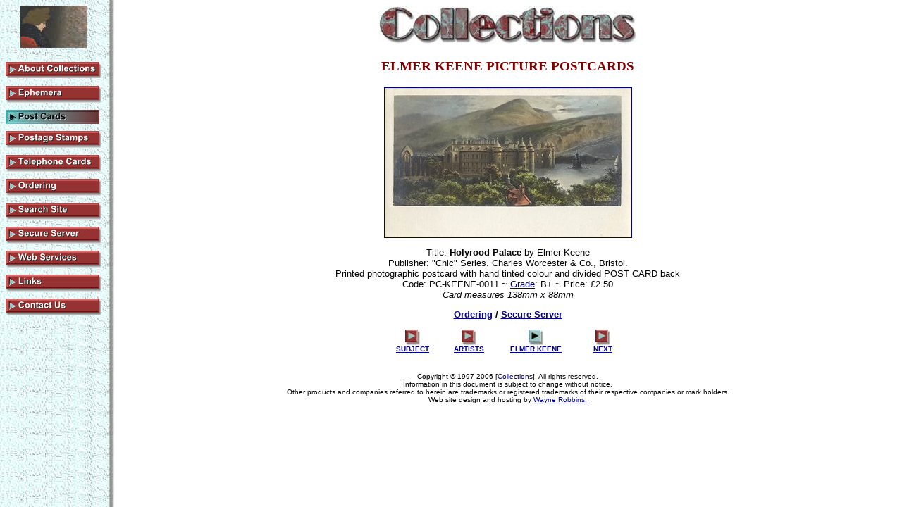

--- FILE ---
content_type: text/html
request_url: http://collections.co.uk/postcards/subject/artists/keene/keene0011.html
body_size: 2425
content:
<!DOCTYPE HTML PUBLIC "-//W3C//DTD HTML 4.0 Transitional//EN">
<html lang="en">

<head>
<title>Artist Picture Postcards - Elmer Keene</title>
<meta http-equiv="Content-Type" content="text/html; charset=iso-8859-1">
<meta name="author" content="Paula Clark">
<meta name="description" content="Elmer Keene Picture Postcards - Holyrood Palace">
<meta name="keywords"
content="collections, elmer, keene, picture, postcards, holyrood, palace, chic, series, charles, worcester, bristol, printed, sepia, postcard, divided, post, card, back, brown, wayne, robbins">
<meta name="GENERATOR" content="Microsoft FrontPage 4.0">
<meta name="ProgId" content="FrontPage.Editor.Document">
<meta name="robots" content="index, follow">
<style fprolloverstyle>a:hover      { color: #800000 }
</style>
<link rel="stylesheet" type="text/css" href="../../../../collections.css">
<script language="JavaScript" type="text/JavaScript">
<!--

function NewWindow(mypage, myname, w, h, scroll) {
var winl = (screen.width - w) / 2;
var wint = (screen.height - h) / 2;
winprops = 'height='+h+',width='+w+',top='+wint+',left='+winl+',scrollbars='+scroll+',resizable'
win = window.open(mypage, myname, winprops)
if (parseInt(navigator.appVersion) >= 4) { win.window.focus(); }
}
//-->
</script>
</head>

<body background="../../../../images/back.jpeg" text="#000000" link="#000080" vlink="#800000"
alink="#FF0000" bgcolor="#FFFFFF" style="font-family: Times New Roman">

<div align="center">
  <table border="0" cellpadding="0" cellspacing="0" width="100%">
    <tr>
      <td align="center" width="5%" valign="top"><a href="../../../../index.html"><img border="0"
        src="../../../../images/corner.jpeg" alt="Collections Home Page" align="center" width="94"
        height="60"></a></td>
      <center>
      <td width="25"></td>
      <td valign="top" align="center"><a href="../../../../index.html"><img border="0"
        src="../../../../images/logo.jpeg" alt="Collections" hspace="15" width="365" height="55"></a></td>
      </tr>
      <tr>
        <td valign="top" width="5%" align="left">&nbsp;</td>
        <td width="25">&nbsp;</td>
        <td valign="top">
          <p align="center">&nbsp;</p>
        </td>
      </tr>
      <tr>
        <td valign="top" width="5%" align="left"><a href="../../../../about.html"><img border="0"
          src="../../../../images/buttons/about.gif" vspace="5" alt="About Collections" width="136"
          height="24"></a><br>
          <a href="../../../../ephemera.html"><img border="0"
          src="../../../../images/buttons/ephemera.gif" vspace="5" alt="Ephemera" width="136"
          height="24"></a><br>
          <a href="../../../../postcards.html"><img border="0"
          src="../../../../images/buttons/postcards0.jpeg" vspace="5" alt="Post Cards" width="133"
          height="20"></a><br>
          <a href="../../../../stamps.html"><img border="0"
          src="../../../../images/buttons/poststamps.gif" vspace="5" alt="Postage Stamps"
          width="136" height="24"></a><br>
          <a href="../../../../phonecards.html"><img border="0"
          src="../../../../images/buttons/phonecards.gif" vspace="5" alt="Telephone Cards"
          width="136" height="24"></a><br>
          <a href="../../../../ordering.html"><img border="0"
          src="../../../../images/buttons/ordering.gif" vspace="5" alt="Ordering" width="136"
          height="24"></a><br>
          <a href="../../../../search.html"><img border="0"
          src="../../../../images/buttons/search.gif" vspace="5" alt="Search Site" width="136"
          height="24"></a><br>
          <a href="../../../../secure.html"><img border="0"
          src="../../../../images/buttons/secure.gif" vspace="5" alt="Secure Server" width="136"
          height="24"></a><br>
          <a href="../../../../web.html"><img border="0" src="../../../../images/buttons/web.gif"
          vspace="5" alt="Web Services" width="136" height="24"></a><br>
          <a href="../../../../links.html"><img border="0"
          src="../../../../images/buttons/links.gif" alt="Links" vspace="5" width="136" height="24"></a><br>
          <a href="../../../../contact.html"><img border="0"
          src="../../../../images/buttons/contact.gif" vspace="5" alt="Contact Us" width="136"
          height="24"></a>
          <p>&nbsp;</td>
        <td width="25"></td>
      </center>
      <td valign="top" align="center">
        <h3><font color="#800000">ELMER KEENE PICTURE POSTCARDS</font></h3>
        <p><a href="http://images.collections.co.uk/pc/sub/keene/keene0011_en.jpeg"
        onclick="NewWindow(this.href,'name','600','380','yes');return false;"><img border="1"
        src="images/keene0011.jpeg" width="350" height="212" alt="Holyrood Palace"></a></p>
        <p>Title: <b>Holyrood Palace</b> by Elmer Keene<br>
        Publisher: &quot;Chic&quot; Series. Charles Worcester &amp; Co., Bristol.<br>
        Printed photographic postcard with hand tinted colour and divided POST CARD back<br>
        Code: PC-KEENE-0011 ~ <a href="../../../quality.html">Grade</a>: B+ ~ Price: £2.50<br>
        <i>Card measures 138mm x 88mm</i></p>
        <p><b><a href="../../../../ordering.html">Ordering</a> / <a
        href="https://serve-ssl.co.uk/collections/bnbform.html">Secure Server</a></b></p>
        <div align="center">
          <center>
          <table border="0" cellpadding="0" cellspacing="0">
            <tr>
              <td valign="middle" align="center" width="80"><b><a href="../../../subject.html"><font
                size="1"><img border="0" src="../../../../images/arrow0.jpeg" alt="Subject"
                width="21" height="22"><br>
                SUBJECT</font></a></b></td>
              <td valign="middle" align="center" width="80"><b><a href="../../artists.html"><font
                size="1"><img border="0" src="../../../../images/arrow0.jpeg" alt="Artists"
                width="21" height="22"><br>
                ARTISTS</font></a></b></td>
              <td valign="middle" align="center" width="110"><b><a href="../keene.html"><font
                size="1"><img border="0" src="../../../../images/arrow1.jpeg" alt="Elmer Keene"
                width="21" height="22"><br>
                ELMER KEENE</font></a></b></td>
              <td valign="middle" align="center" width="80"><b><font size="1"><a
                href="keene0012.html"><img border="0" src="../../../../images/arrow0.jpeg"
                alt="Next" width="21" height="22"><br>
                NEXT</a></font></b></td>
            </tr>
          </table>
          </center>
        </div>
        <p>&nbsp;</td>
    </tr>
    <tr>
      <td valign="top" width="5%" align="left"></td>
      <td width="25"></td>
      <td valign="top" align="center"><font size="1">Copyright © 1997-2006 [<a
        href="../../../../contact.html">Collections</a>]. All rights reserved.<br>
        Information in this document is subject to change without notice.<br>
        Other products and companies referred to herein are trademarks or registered trademarks of
        their respective companies or mark holders.<br>
        Web site design and hosting by <a href="http://www.waynerobbins.co.uk" target="_blank">Wayne
        Robbins.</a></font></td>
    </tr>
  </table>
</div>

</body>

</html>


--- FILE ---
content_type: text/css
request_url: http://collections.co.uk/collections.css
body_size: 412
content:
/* Created using Style Master from Western Civilisation CSS1 { 2 2 558 625 } */

body {
font-family: Arial, Helvetica, Verdana, sans-serif;
font-size: 10pt;
}

h3 {
font-family: "Times New Roman";
font-size: 14pt;
color: #800000;
}

table {
font-family: Arial, Helvetica, Verdana, sans-serif;
font-size: 10pt;
}

tbody {
font-family: Arial, Helvetica, Verdana, sans-serif;
font-size: 10pt;
}